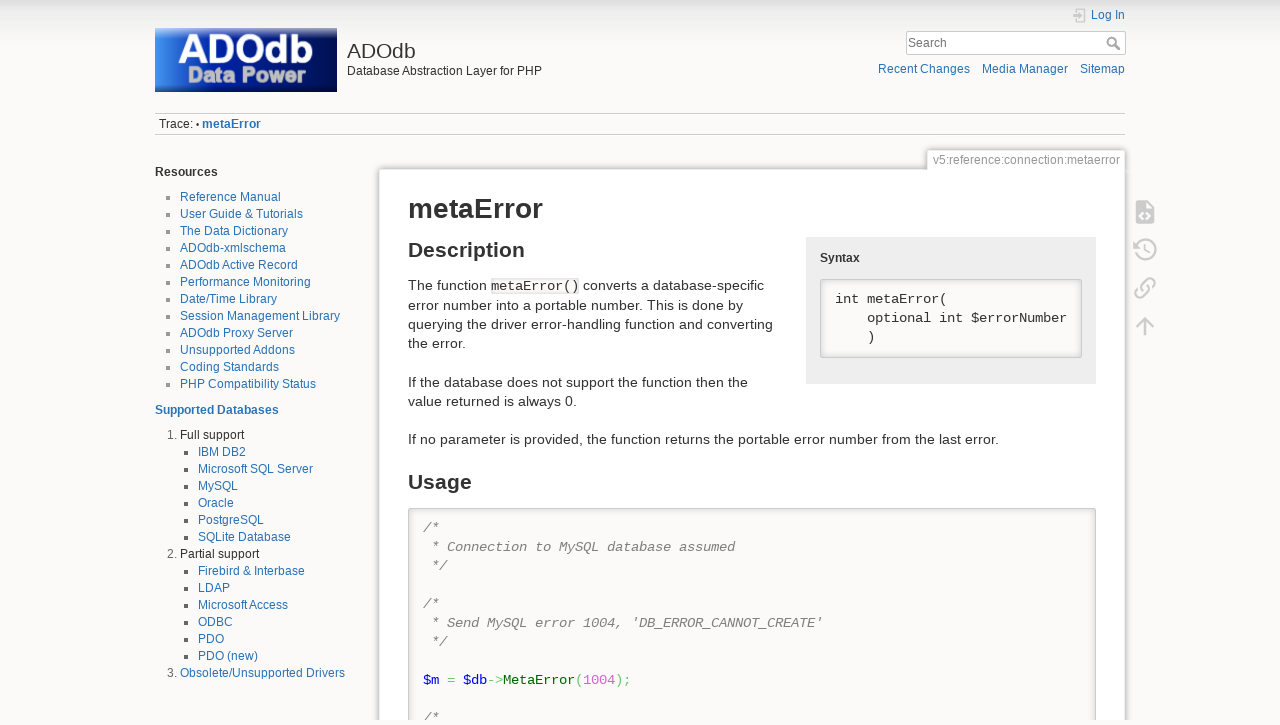

--- FILE ---
content_type: text/html; charset=utf-8
request_url: https://adodb.org/dokuwiki/doku.php?id=v5:reference:connection:metaerror
body_size: 4786
content:
<!DOCTYPE html>
<html lang="en" dir="ltr" class="no-js">
<head>
    <meta charset="utf-8" />
    <title>metaError [ADOdb]</title>
    <meta name="generator" content="DokuWiki"/>
<meta name="theme-color" content="#008800"/>
<meta name="robots" content="index,follow"/>
<meta name="keywords" content="v5,reference,connection,metaerror"/>
<link rel="search" type="application/opensearchdescription+xml" href="/dokuwiki/lib/exe/opensearch.php" title="ADOdb"/>
<link rel="start" href="/dokuwiki/"/>
<link rel="contents" href="/dokuwiki/doku.php?id=v5:reference:connection:metaerror&amp;do=index" title="Sitemap"/>
<link rel="manifest" href="/dokuwiki/lib/exe/manifest.php" crossorigin="use-credentials"/>
<link rel="alternate" type="application/rss+xml" title="Recent Changes" href="/dokuwiki/feed.php"/>
<link rel="alternate" type="application/rss+xml" title="Current namespace" href="/dokuwiki/feed.php?mode=list&amp;ns=v5:reference:connection"/>
<link rel="alternate" type="text/html" title="Plain HTML" href="/dokuwiki/doku.php?do=export_xhtml&amp;id=v5:reference:connection:metaerror"/>
<link rel="alternate" type="text/plain" title="Wiki Markup" href="/dokuwiki/doku.php?do=export_raw&amp;id=v5:reference:connection:metaerror"/>
<link rel="canonical" href="https://adodb.org/dokuwiki/doku.php?id=v5:reference:connection:metaerror"/>
<link rel="stylesheet" href="/dokuwiki/lib/exe/css.php?t=dokuwiki&amp;tseed=8200b430f4460f9612788f641c0b3ced"/>
<script >var NS='v5:reference:connection';var JSINFO = {"plugins":{"edittable":{"default columnwidth":""}},"move_renameokay":false,"move_allowrename":false,"id":"v5:reference:connection:metaerror","namespace":"v5:reference:connection","ACT":"show","useHeadingNavigation":1,"useHeadingContent":1};(function(H){H.className=H.className.replace(/\bno-js\b/,'js')})(document.documentElement);</script>
<script src="/dokuwiki/lib/exe/jquery.php?tseed=8faf3dc90234d51a499f4f428a0eae43" defer="defer"></script>
<script src="/dokuwiki/lib/exe/js.php?t=dokuwiki&amp;tseed=8200b430f4460f9612788f641c0b3ced" defer="defer"></script>
    <meta name="viewport" content="width=device-width,initial-scale=1" />
    <link rel="shortcut icon" href="/dokuwiki/lib/tpl/dokuwiki/images/favicon.ico" />
<link rel="apple-touch-icon" href="/dokuwiki/lib/tpl/dokuwiki/images/apple-touch-icon.png" />
    </head>

<body>
    <div id="dokuwiki__site"><div id="dokuwiki__top" class="site dokuwiki mode_show tpl_dokuwiki    showSidebar hasSidebar">

        
<!-- ********** HEADER ********** -->
<header id="dokuwiki__header"><div class="pad group">

    
    <div class="headings group">
        <ul class="a11y skip">
            <li><a href="#dokuwiki__content">skip to content</a></li>
        </ul>

        <h1 class="logo"><a href="/dokuwiki/doku.php?id=index"  accesskey="h" title="Home [h]"><img src="/dokuwiki/lib/exe/fetch.php?media=logo.png" width="176" height="62" alt="" /><span>ADOdb</span></a></h1>
                    <p class="claim">Database Abstraction Layer for PHP</p>
            </div>

    <div class="tools group">
        <!-- USER TOOLS -->
                    <div id="dokuwiki__usertools">
                <h3 class="a11y">User Tools</h3>
                <ul>
                    <li class="action login"><a href="/dokuwiki/doku.php?id=v5:reference:connection:metaerror&amp;do=login&amp;sectok=" title="Log In" rel="nofollow"><span>Log In</span><svg xmlns="http://www.w3.org/2000/svg" width="24" height="24" viewBox="0 0 24 24"><path d="M10 17.25V14H3v-4h7V6.75L15.25 12 10 17.25M8 2h9a2 2 0 0 1 2 2v16a2 2 0 0 1-2 2H8a2 2 0 0 1-2-2v-4h2v4h9V4H8v4H6V4a2 2 0 0 1 2-2z"/></svg></a></li>                </ul>
            </div>
        
        <!-- SITE TOOLS -->
        <div id="dokuwiki__sitetools">
            <h3 class="a11y">Site Tools</h3>
            <form action="/dokuwiki/doku.php?id=index" method="get" role="search" class="search doku_form" id="dw__search" accept-charset="utf-8"><input type="hidden" name="do" value="search" /><input type="hidden" name="id" value="v5:reference:connection:metaerror" /><div class="no"><input name="q" type="text" class="edit" title="[F]" accesskey="f" placeholder="Search" autocomplete="on" id="qsearch__in" value="" /><button value="1" type="submit" title="Search">Search</button><div id="qsearch__out" class="ajax_qsearch JSpopup"></div></div></form>            <div class="mobileTools">
                <form action="/dokuwiki/doku.php" method="get" accept-charset="utf-8"><div class="no"><input type="hidden" name="id" value="v5:reference:connection:metaerror" /><select name="do" class="edit quickselect" title="Tools"><option value="">Tools</option><optgroup label="Page Tools"><option value="edit">Show pagesource</option><option value="revisions">Old revisions</option><option value="backlink">Backlinks</option></optgroup><optgroup label="Site Tools"><option value="recent">Recent Changes</option><option value="media">Media Manager</option><option value="index">Sitemap</option></optgroup><optgroup label="User Tools"><option value="login">Log In</option></optgroup></select><button type="submit">&gt;</button></div></form>            </div>
            <ul>
                <li class="action recent"><a href="/dokuwiki/doku.php?id=v5:reference:connection:metaerror&amp;do=recent" title="Recent Changes [r]" rel="nofollow" accesskey="r">Recent Changes</a></li><li class="action media"><a href="/dokuwiki/doku.php?id=v5:reference:connection:metaerror&amp;do=media&amp;ns=v5%3Areference%3Aconnection" title="Media Manager" rel="nofollow">Media Manager</a></li><li class="action index"><a href="/dokuwiki/doku.php?id=v5:reference:connection:metaerror&amp;do=index" title="Sitemap [x]" rel="nofollow" accesskey="x">Sitemap</a></li>            </ul>
        </div>

    </div>

    <!-- BREADCRUMBS -->
            <div class="breadcrumbs">
                                        <div class="trace"><span class="bchead">Trace:</span> <span class="bcsep">•</span> <span class="curid"><bdi><a href="/dokuwiki/doku.php?id=v5:reference:connection:metaerror"  class="breadcrumbs" title="v5:reference:connection:metaerror">metaError</a></bdi></span></div>
                    </div>
    
    <hr class="a11y" />
</div></header><!-- /header -->

        <div class="wrapper group">

                            <!-- ********** ASIDE ********** -->
                <nav id="dokuwiki__aside" aria-label="Sidebar"><div class="pad aside include group">
                    <h3 class="toggle">Sidebar</h3>
                    <div class="content"><div class="group">
                                                                        
<p>
<strong>Resources</strong>
</p>
<ul>
<li class="level1"><div class="li"> <a href="/dokuwiki/doku.php?id=v5:reference:reference_index" class="wikilink1" title="v5:reference:reference_index" data-wiki-id="v5:reference:reference_index">Reference Manual</a></div>
</li>
<li class="level1"><div class="li"> <a href="/dokuwiki/doku.php?id=v5:userguide:userguide_index" class="wikilink1" title="v5:userguide:userguide_index" data-wiki-id="v5:userguide:userguide_index">User Guide &amp; Tutorials</a></div>
</li>
<li class="level1"><div class="li"> <a href="/dokuwiki/doku.php?id=v5:dictionary:dictionary_index" class="wikilink1" title="v5:dictionary:dictionary_index" data-wiki-id="v5:dictionary:dictionary_index">The Data Dictionary</a></div>
</li>
<li class="level1"><div class="li"> <a href="/dokuwiki/doku.php?id=v5:axmls:axmls_index" class="wikilink1" title="v5:axmls:axmls_index" data-wiki-id="v5:axmls:axmls_index">ADOdb-xmlschema</a></div>
</li>
<li class="level1"><div class="li"> <a href="/dokuwiki/doku.php?id=v5:activerecord:activerecord_index" class="wikilink1" title="v5:activerecord:activerecord_index" data-wiki-id="v5:activerecord:activerecord_index">ADOdb Active Record</a></div>
</li>
<li class="level1"><div class="li"> <a href="/dokuwiki/doku.php?id=v5:performance:performance_index" class="wikilink1" title="v5:performance:performance_index" data-wiki-id="v5:performance:performance_index">Performance Monitoring</a></div>
</li>
<li class="level1"><div class="li"> <a href="/dokuwiki/doku.php?id=v5:datetime:datetime_index" class="wikilink1" title="v5:datetime:datetime_index" data-wiki-id="v5:datetime:datetime_index">Date/Time Library</a></div>
</li>
<li class="level1"><div class="li"> <a href="/dokuwiki/doku.php?id=v5:session:session_index" class="wikilink1" title="v5:session:session_index" data-wiki-id="v5:session:session_index">Session Management Library</a></div>
</li>
<li class="level1"><div class="li"> <a href="/dokuwiki/doku.php?id=v5:proxy:proxy_index" class="wikilink1" title="v5:proxy:proxy_index" data-wiki-id="v5:proxy:proxy_index">ADOdb Proxy Server</a></div>
</li>
<li class="level1"><div class="li"> <a href="/dokuwiki/doku.php?id=v5:addons:addons_index" class="wikilink1" title="v5:addons:addons_index" data-wiki-id="v5:addons:addons_index">Unsupported Addons</a></div>
</li>
<li class="level1"><div class="li"> <a href="/dokuwiki/doku.php?id=project:standards" class="wikilink1" title="project:standards" data-wiki-id="project:standards">Coding Standards</a></div>
</li>
<li class="level1"><div class="li"> <a href="/dokuwiki/doku.php?id=v5:php_compatibility_status" class="wikilink1" title="v5:php_compatibility_status" data-wiki-id="v5:php_compatibility_status">PHP Compatibility Status</a></div>
</li>
</ul>

<p>
<strong><a href="/dokuwiki/doku.php?id=v5:database:supported" class="wikilink1" title="v5:database:supported" data-wiki-id="v5:database:supported">Supported Databases</a></strong>
</p>
<ol>
<li class="level1"><div class="li"> Full support    <ul><li><a href="/dokuwiki/doku.php?id=v5:database:ibm_db2" class="wikilink1" title="v5:database:ibm_db2">IBM DB2</a></li><li><a href="/dokuwiki/doku.php?id=v5:database:microsoft_sql_server" class="wikilink1" title="v5:database:microsoft_sql_server">Microsoft SQL Server</a></li><li><a href="/dokuwiki/doku.php?id=v5:database:mysql" class="wikilink1" title="v5:database:mysql">MySQL</a></li><li><a href="/dokuwiki/doku.php?id=v5:database:oracle" class="wikilink1" title="v5:database:oracle">Oracle</a></li><li><a href="/dokuwiki/doku.php?id=v5:database:postgresql" class="wikilink1" title="v5:database:postgresql">PostgreSQL</a></li><li><a href="/dokuwiki/doku.php?id=v5:database:sqlite" class="wikilink1" title="v5:database:sqlite">SQLite Database</a></li></ul></div>
</li>
<li class="level1"><div class="li"> Partial support <ul><li><a href="/dokuwiki/doku.php?id=v5:database:firebird" class="wikilink1" title="v5:database:firebird">Firebird &amp; Interbase</a></li><li><a href="/dokuwiki/doku.php?id=v5:database:ldap" class="wikilink1" title="v5:database:ldap">LDAP</a></li><li><a href="/dokuwiki/doku.php?id=v5:database:access" class="wikilink1" title="v5:database:access">Microsoft Access</a></li><li><a href="/dokuwiki/doku.php?id=v5:database:odbc" class="wikilink1" title="v5:database:odbc">ODBC</a></li><li><a href="/dokuwiki/doku.php?id=v5:database:pdo" class="wikilink1" title="v5:database:pdo">PDO</a></li><li><a href="/dokuwiki/doku.php?id=v5:database:pdo_new" class="wikilink1" title="v5:database:pdo_new">PDO (new)</a></li></ul></div>
</li>
<li class="level1"><div class="li"> <a href="/dokuwiki/doku.php?id=v5:database:unsupported" class="wikilink1" title="v5:database:unsupported" data-wiki-id="v5:database:unsupported">Obsolete/Unsupported Drivers</a></div>
</li>
</ol>
                                            </div></div>
                </div></nav><!-- /aside -->
            
            <!-- ********** CONTENT ********** -->
            <main id="dokuwiki__content"><div class="pad group">
                
                <div class="pageId"><span>v5:reference:connection:metaerror</span></div>

                <div class="page group">
                                                            <!-- wikipage start -->
                    
<h1 class="sectionedit1" id="metaerror">metaError</h1>
<div class="level1">


<div class="wrap_right wrap_box plugin_wrap">
<h5 id="syntax">Syntax</h5>
<pre class="code">int metaError(
    optional int $errorNumber
    )</pre>
</div>
</div>

<h2 class="sectionedit4" id="description">Description</h2>
<div class="level2">

<p>
The function <code>metaError()</code> converts a database-specific error number into a portable number. This is done by querying the driver error-handling function and converting the error. 
</p>

<p>
If the database does not support the function then the value returned is always 0.  
</p>

<p>
If no parameter is provided, the function returns the portable error number from the last error.
</p>

</div>

<h2 class="sectionedit5" id="usage">Usage</h2>
<div class="level2">
<pre class="code php"><span class="coMULTI">/*
 * Connection to MySQL database assumed
 */</span>
&nbsp;
<span class="coMULTI">/*
 * Send MySQL error 1004, 'DB_ERROR_CANNOT_CREATE'
 */</span>
&nbsp;
<span class="re0">$m</span> <span class="sy0">=</span> <span class="re0">$db</span><span class="sy0">-&gt;</span><span class="me1">MetaError</span><span class="br0">&#40;</span><span class="nu0">1004</span><span class="br0">&#41;</span><span class="sy0">;</span>
&nbsp;
<span class="coMULTI">/*
 * value of $m is -15, send it to metaErrorMsg()
 */</span>
<span class="re0">$s</span> <span class="sy0">=</span> <span class="re0">$db</span><span class="sy0">-&gt;</span><span class="me1">metaErrorMsg</span><span class="br0">&#40;</span><span class="re0">$m</span><span class="br0">&#41;</span><span class="sy0">;</span>
&nbsp;
<span class="kw1">print</span> <span class="re0">$s</span>
&nbsp;
<span class="coMULTI">/*
 * returns 'can not create'
 */</span></pre>

</div>
                    <!-- wikipage stop -->
                                    </div>

                <div class="docInfo"><bdi>v5/reference/connection/metaerror.txt</bdi> · Last modified: <time datetime="2023-12-29T22:46:41+0100">2023/12/29 22:46</time> by <bdi>mnewnham</bdi></div>

                
                <hr class="a11y" />
            </div></main><!-- /content -->

            <!-- PAGE ACTIONS -->
            <nav id="dokuwiki__pagetools" aria-labelledby="dokuwiki__pagetools__heading">
                <h3 class="a11y" id="dokuwiki__pagetools__heading">Page Tools</h3>
                <div class="tools">
                    <ul>
                        <li class="source"><a href="/dokuwiki/doku.php?id=v5:reference:connection:metaerror&amp;do=edit" title="Show pagesource [v]" rel="nofollow" accesskey="v"><span>Show pagesource</span><svg xmlns="http://www.w3.org/2000/svg" width="24" height="24" viewBox="0 0 24 24"><path d="M13 9h5.5L13 3.5V9M6 2h8l6 6v12a2 2 0 0 1-2 2H6a2 2 0 0 1-2-2V4c0-1.11.89-2 2-2m.12 13.5l3.74 3.74 1.42-1.41-2.33-2.33 2.33-2.33-1.42-1.41-3.74 3.74m11.16 0l-3.74-3.74-1.42 1.41 2.33 2.33-2.33 2.33 1.42 1.41 3.74-3.74z"/></svg></a></li><li class="revs"><a href="/dokuwiki/doku.php?id=v5:reference:connection:metaerror&amp;do=revisions" title="Old revisions [o]" rel="nofollow" accesskey="o"><span>Old revisions</span><svg xmlns="http://www.w3.org/2000/svg" width="24" height="24" viewBox="0 0 24 24"><path d="M11 7v5.11l4.71 2.79.79-1.28-4-2.37V7m0-5C8.97 2 5.91 3.92 4.27 6.77L2 4.5V11h6.5L5.75 8.25C6.96 5.73 9.5 4 12.5 4a7.5 7.5 0 0 1 7.5 7.5 7.5 7.5 0 0 1-7.5 7.5c-3.27 0-6.03-2.09-7.06-5h-2.1c1.1 4.03 4.77 7 9.16 7 5.24 0 9.5-4.25 9.5-9.5A9.5 9.5 0 0 0 12.5 2z"/></svg></a></li><li class="backlink"><a href="/dokuwiki/doku.php?id=v5:reference:connection:metaerror&amp;do=backlink" title="Backlinks" rel="nofollow"><span>Backlinks</span><svg xmlns="http://www.w3.org/2000/svg" width="24" height="24" viewBox="0 0 24 24"><path d="M10.59 13.41c.41.39.41 1.03 0 1.42-.39.39-1.03.39-1.42 0a5.003 5.003 0 0 1 0-7.07l3.54-3.54a5.003 5.003 0 0 1 7.07 0 5.003 5.003 0 0 1 0 7.07l-1.49 1.49c.01-.82-.12-1.64-.4-2.42l.47-.48a2.982 2.982 0 0 0 0-4.24 2.982 2.982 0 0 0-4.24 0l-3.53 3.53a2.982 2.982 0 0 0 0 4.24m2.82-4.24c.39-.39 1.03-.39 1.42 0a5.003 5.003 0 0 1 0 7.07l-3.54 3.54a5.003 5.003 0 0 1-7.07 0 5.003 5.003 0 0 1 0-7.07l1.49-1.49c-.01.82.12 1.64.4 2.43l-.47.47a2.982 2.982 0 0 0 0 4.24 2.982 2.982 0 0 0 4.24 0l3.53-3.53a2.982 2.982 0 0 0 0-4.24.973.973 0 0 1 0-1.42z"/></svg></a></li><li class="top"><a href="#dokuwiki__top" title="Back to top [t]" rel="nofollow" accesskey="t"><span>Back to top</span><svg xmlns="http://www.w3.org/2000/svg" width="24" height="24" viewBox="0 0 24 24"><path d="M13 20h-2V8l-5.5 5.5-1.42-1.42L12 4.16l7.92 7.92-1.42 1.42L13 8v12z"/></svg></a></li>                    </ul>
                </div>
            </nav>
        </div><!-- /wrapper -->

        
<!-- ********** FOOTER ********** -->
<footer id="dokuwiki__footer"><div class="pad">
    <div class="license">Except where otherwise noted, content on this wiki is licensed under the following license: <bdi><a href="https://creativecommons.org/licenses/by-sa/4.0/deed.en" rel="license" class="urlextern" target="_blank">CC Attribution-Share Alike 4.0 International</a></bdi></div>
    <div class="buttons">
        <a href="https://creativecommons.org/licenses/by-sa/4.0/deed.en" rel="license" target="_blank"><img src="/dokuwiki/lib/images/license/button/cc-by-sa.png" alt="CC Attribution-Share Alike 4.0 International" /></a>        <a href="https://www.dokuwiki.org/donate" title="Donate" target="_blank"><img
            src="/dokuwiki/lib/tpl/dokuwiki/images/button-donate.gif" width="80" height="15" alt="Donate" /></a>
        <a href="https://php.net" title="Powered by PHP" target="_blank"><img
            src="/dokuwiki/lib/tpl/dokuwiki/images/button-php.gif" width="80" height="15" alt="Powered by PHP" /></a>
        <a href="//validator.w3.org/check/referer" title="Valid HTML5" target="_blank"><img
            src="/dokuwiki/lib/tpl/dokuwiki/images/button-html5.png" width="80" height="15" alt="Valid HTML5" /></a>
        <a href="//jigsaw.w3.org/css-validator/check/referer?profile=css3" title="Valid CSS" target="_blank"><img
            src="/dokuwiki/lib/tpl/dokuwiki/images/button-css.png" width="80" height="15" alt="Valid CSS" /></a>
        <a href="https://dokuwiki.org/" title="Driven by DokuWiki" target="_blank"><img
            src="/dokuwiki/lib/tpl/dokuwiki/images/button-dw.png" width="80" height="15"
            alt="Driven by DokuWiki" /></a>
    </div>

    </div></footer><!-- /footer -->
    </div></div><!-- /site -->

    <div class="no"><img src="/dokuwiki/lib/exe/taskrunner.php?id=v5%3Areference%3Aconnection%3Ametaerror&amp;1768725842" width="2" height="1" alt="" /></div>
    <div id="screen__mode" class="no"></div></body>
</html>
